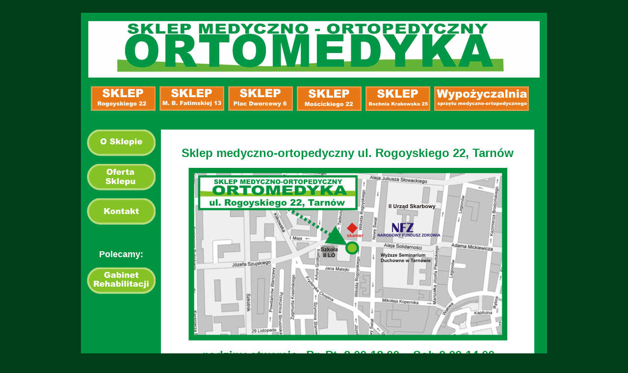

--- FILE ---
content_type: text/html
request_url: http://ortomedyka.pl/kontakt_rogoyskiego.html
body_size: 1878
content:
<html>

<head>

<!-- Global site tag (gtag.js) - Google Analytics -->
<script async src="https://www.googletagmanager.com/gtag/js?id=UA-120120944-1"></script>
<script>
  window.dataLayer = window.dataLayer || [];
  function gtag(){dataLayer.push(arguments);}
  gtag('js', new Date());

  gtag('config', 'UA-120120944-1');
</script>


<meta http-equiv="Content-Type" content="text/html; charset=windows-1250">
<title>Sklep Medyczno - Ortopedyczny ORTOMEDYKA Tarnow</title>
<meta name="keywords" content="sprzet ortopedyczny, sklep medyczno ortopedyczny, pieluchomajtki, wozek inwalidzki, balkonik, cewniki, stomia, ortezy, kolnierze, laski i kule inwalidzkie, lozka szpitalne, wypozyczalnia sprzetu ortopedycznego, sklep ortopedyczny Tarnow, sprzet rehabilitacyjny">
<meta name="description" content="Sklep medyczno ortopedyczny w Tarnowie, calodobowa wypozyczalnia sprzetu ortopedycznego. Najwiekszy wybor sprzetu ortopedycznego najwyzszej jakosci. Najtansze pieluchomajtki w Polsce.">
<meta name="revisit-after" content="10 days">
<meta name="ROBOTS" content="INDEX, ALL">
<script language="JavaScript" fptype="dynamicanimation">
<!--
function dynAnimation() {}
function clickSwapImg() {}
//-->
</script>
<script language="JavaScript1.2" fptype="dynamicanimation" src="file:///C:/Program%20Files%20(x86)/Microsoft%20Office/OFFICE11/fpclass/animate.js">
</script>
</head>

<body onload="dynAnimation()" language="Javascript1.2" bgcolor="#003E1C">

<div align="center">
<table cellpadding="0" cellspacing="0" width="950" height="768">
<tr>
<td colspan="3" height="150" bgcolor="#009442" align="center">
<a href="http://www.ortomedyka.pl">
<img border="0" src="logo.jpg" width="920" height="115"></a></td>
&nbsp;</td>
</tr>
<tr>
<td valign="top" bgcolor="#009442" colspan="2">
<p align="center">
&nbsp;
<a onmouseover="var img=document['fpAnimswapImgFP31'];img.imgRolln=img.src;img.src=img.lowsrc?img.lowsrc:img.getAttribute?img.getAttribute('lowsrc'):img.src;" onmouseout="document['fpAnimswapImgFP31'].src=document['fpAnimswapImgFP31'].imgRolln" href="sklep_rogoyskiego.html">
<img border="0" src="skleprogoyskiego.png" width="132" height="50" id="fpAnimswapImgFP31" name="fpAnimswapImgFP31" dynamicanimation="fpAnimswapImgFP31" lowsrc="skleprogoyskiego_p.png"></a>&nbsp;
<a href="sklep_fatimskiej.html" onmouseover="var img=document['fpAnimswapImgFP32'];img.imgRolln=img.src;img.src=img.lowsrc?img.lowsrc:img.getAttribute?img.getAttribute('lowsrc'):img.src;" onmouseout="document['fpAnimswapImgFP32'].src=document['fpAnimswapImgFP32'].imgRolln">
<img border="0" src="sklepfatimskiej.png" width="132" height="50" id="fpAnimswapImgFP32" name="fpAnimswapImgFP32" dynamicanimation="fpAnimswapImgFP32" lowsrc="sklepfatimskiej_p.png"></a>&nbsp;
<a href="sklep_dworcowy.html" onmouseover="var img=document['fpAnimswapImgFP25'];img.imgRolln=img.src;img.src=img.lowsrc?img.lowsrc:img.getAttribute?img.getAttribute('lowsrc'):img.src;" onmouseout="document['fpAnimswapImgFP25'].src=document['fpAnimswapImgFP25'].imgRolln">
<img border="0" src="sklepdworcowy.png" width="132" height="50" id="fpAnimswapImgFP25" name="fpAnimswapImgFP25" dynamicanimation="fpAnimswapImgFP25" lowsrc="sklepdworcowy_p.png"></a>&nbsp;
<a href="sklep_moscickiego.html" onmouseover="var img=document['fpAnimswapImgFP29'];img.imgRolln=img.src;img.src=img.lowsrc?img.lowsrc:img.getAttribute?img.getAttribute('lowsrc'):img.src;" onmouseout="document['fpAnimswapImgFP29'].src=document['fpAnimswapImgFP29'].imgRolln">
<img border="0" src="sklepmoscickiego.png" width="132" height="50" id="fpAnimswapImgFP29" name="fpAnimswapImgFP29" dynamicanimation="fpAnimswapImgFP29" lowsrc="sklepmoscickiego_p.png"></a>&nbsp;
<a href="sklep_bochnia.html" onmouseover="var img=document['fpAnimswapImgFP30'];img.imgRolln=img.src;img.src=img.lowsrc?img.lowsrc:img.getAttribute?img.getAttribute('lowsrc'):img.src;" onmouseout="document['fpAnimswapImgFP30'].src=document['fpAnimswapImgFP30'].imgRolln">
<img border="0" src="sklepkrakowska.png" width="132" height="50" id="fpAnimswapImgFP30" name="fpAnimswapImgFP30" dynamicanimation="fpAnimswapImgFP30" lowsrc="sklepkrakowska_p.png"></a>&nbsp;
<a onmouseover="var img=document['fpAnimswapImgFP26'];img.imgRolln=img.src;img.src=img.lowsrc?img.lowsrc:img.getAttribute?img.getAttribute('lowsrc'):img.src;" onmouseout="document['fpAnimswapImgFP26'].src=document['fpAnimswapImgFP26'].imgRolln" href="wypozyczalnia.html">
<img border="0" src="wypozyczalnia.png" width="193" height="50" id="fpAnimswapImgFP26" name="fpAnimswapImgFP26" dynamicanimation="fpAnimswapImgFP26" lowsrc="wypozyczalnia_p.png"></a><p align="right">
&nbsp; </td>
<td valign="top" bgcolor="#009442" rowspan="2" width="26">&nbsp;</td>
</tr>
<tr>
<td valign="top" width="163" bgcolor="#009442">
<p align="center">
<a href="sklep_rogoyskiego.html" onmouseover="var img=document['fpAnimswapImgFP23'];img.imgRolln=img.src;img.src=img.lowsrc?img.lowsrc:img.getAttribute?img.getAttribute('lowsrc'):img.src;" onmouseout="document['fpAnimswapImgFP23'].src=document['fpAnimswapImgFP23'].imgRolln">
<img border="0" src="osklepie.png" width="140" height="54" id="fpAnimswapImgFP23" name="fpAnimswapImgFP23" dynamicanimation="fpAnimswapImgFP23" lowsrc="osklepie_p.png"></a></p>
<p align="center">
<a href="oferta_sklep_rogoyskiego.html" onmouseover="var img=document['fpAnimswapImgFP24'];img.imgRolln=img.src;img.src=img.lowsrc?img.lowsrc:img.getAttribute?img.getAttribute('lowsrc'):img.src;" onmouseout="document['fpAnimswapImgFP24'].src=document['fpAnimswapImgFP24'].imgRolln">
<img border="0" src="ofertasklepu.png" width="140" height="54" id="fpAnimswapImgFP24" name="fpAnimswapImgFP24" dynamicanimation="fpAnimswapImgFP24" lowsrc="ofertasklepu_p.png"></a></p>
<p align="center">
<a onmouseover="var img=document['fpAnimswapImgFP16'];img.imgRolln=img.src;img.src=img.lowsrc?img.lowsrc:img.getAttribute?img.getAttribute('lowsrc'):img.src;" onmouseout="document['fpAnimswapImgFP16'].src=document['fpAnimswapImgFP16'].imgRolln" href="kontakt_rogoyskiego.html">
<img border="0" src="kontakt.png" width="140" height="54" id="fpAnimswapImgFP16" name="fpAnimswapImgFP16" dynamicanimation="fpAnimswapImgFP16" lowsrc="kontakt_p.png"></a><p align="center">
&nbsp;<p align="center">
<b><font face="Arial" size="4" color="#FFFFFF">Polecamy:</font></b><p align="center">
<font color="#FFFFFF">
<a onmouseover="var img=document['fpAnimswapImgFP17'];img.imgRolln=img.src;img.src=img.lowsrc?img.lowsrc:img.getAttribute?img.getAttribute('lowsrc'):img.src;" onmouseout="document['fpAnimswapImgFP17'].src=document['fpAnimswapImgFP17'].imgRolln" href="http://www.ortomedyka.pl/rehabilitacja">
<img border="0" src="gabinet.png" width="140" height="54" id="fpAnimswapImgFP17" name="fpAnimswapImgFP17" dynamicanimation="fpAnimswapImgFP17" lowsrc="gabinet_p.png"></a></font></td>
<td height="539" width="761" bgcolor="#FFFFFF">
<p align="center">&nbsp;</p>
<p align="center"><b><font size="5" color="#009442" face="Arial">Sklep 
medyczno-ortopedyczny ul. Rogoyskiego 22, Tarnów</font></b></p>
<p align="center">
<img border="0" src="maparogoyskiego.jpg" width="650" height="352"></p>
<p align="center"><b><font size="5" color="#009933" face="Arial">godziny 
otwarcia</font><font size="5">&nbsp;&nbsp; </font>
<font size="5" color="#009933" face="Arial">Pn-Pt&nbsp; 8.00-18.00&nbsp;&nbsp;&nbsp; Sob 9.00-14.00</font></b></p>
<p align="center"><font size="5">&nbsp;</font><font size="5" color="#009933" face="Arial"><b>tel. 
605 051 492&nbsp;&nbsp;&nbsp; </b></font><b><font size="5" color="#009933" face="Arial">
email&nbsp; biuro@ortomedyka.pl</font></b><font size="5">&nbsp;</font></p>
<p align="center"><font size="5">&nbsp;&nbsp;</font>
</tr>
<tr>
<td valign="top" width="163" bgcolor="#009442">
&nbsp;</td>
<td valign="top" bgcolor="#009442" colspan="2" height="40" rowspan="3">&nbsp;</td>
</tr>
<tr>
<td valign="top" width="163" bgcolor="#009442">
&nbsp;</td>
</tr>
<tr>
<td valign="top" width="163" bgcolor="#009442">
&nbsp;</td>
</tr>
</table>
</div>



</body>

</html>
